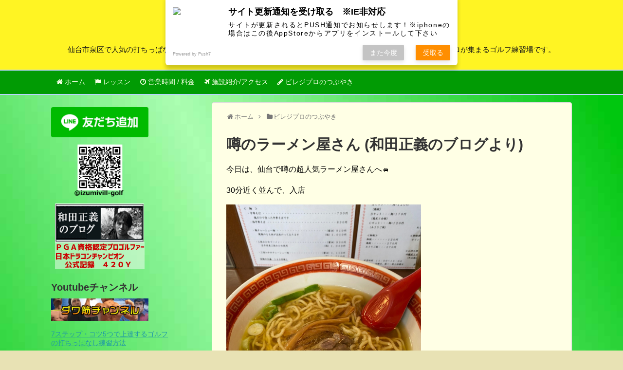

--- FILE ---
content_type: text/html; charset=UTF-8
request_url: https://izumivill-golf.msjs.co.jp/blog/wadapro/%E5%99%82%E3%81%AE%E3%83%A9%E3%83%BC%E3%83%A1%E3%83%B3%E5%B1%8B%E3%81%95%E3%82%93/
body_size: 12546
content:
<!DOCTYPE html>
<html lang="ja">
<head>
<!-- Global site tag (gtag.js) - Google Analytics -->
<script async src="https://www.googletagmanager.com/gtag/js?id=UA-132007752-1"></script>
<script>
  window.dataLayer = window.dataLayer || [];
  function gtag(){dataLayer.push(arguments);}
  gtag('js', new Date());

  gtag('config', 'UA-132007752-1');
</script>
<!-- /Global site tag (gtag.js) - Google Analytics -->
<meta name="google-site-verification" content="miGID6JvyyWxEMJiywLPyeuTlzem2tVNA7QkIBPUkXM" />
<meta charset="UTF-8">
  <meta name="viewport" content="width=device-width,initial-scale=1.0">
<link rel="alternate" type="application/rss+xml" title="仙台のゴルフ練習場なら泉ビレジゴルフガーデン RSS Feed" href="https://izumivill-golf.msjs.co.jp/feed/" />
<link rel="pingback" href="https://izumivill-golf.msjs.co.jp/box/xmlrpc.php" />
<!-- OGP -->
<meta property="og:type" content="article">
<meta property="og:description" content="今日は、仙台で噂の超人気ラーメン屋さんへ&amp;#x1f698;30分近く並んで、入店鳥ベースの中華そばでした特に麺が美味しかったです太るので、その後運動しましたおわりダワ筋ゴルフチャンネル　https://www.youtube.com/channel/UCsW4Rryu8071QtEbQ_BDnsQ泉ビレジゴルフガーデンhttps://izumivill-golf.msjs.co.jp/

...">
<meta property="og:title" content="噂のラーメン屋さん (和田正義のブログより)">
<meta property="og:url" content="https://izumivill-golf.msjs.co.jp/blog/wadapro/%e5%99%82%e3%81%ae%e3%83%a9%e3%83%bc%e3%83%a1%e3%83%b3%e5%b1%8b%e3%81%95%e3%82%93/">
<meta property="og:image" content="https://stat.ameba.jp/user_images/20211029/22/dawa-70/70/27/j/o1078144015023240957.jpg">
<meta property="og:site_name" content="仙台のゴルフ練習場なら泉ビレジゴルフガーデン">
<meta property="og:locale" content="ja_JP">
<!-- /OGP -->
<!-- User Heat Tag -->
<script type="text/javascript">
(function(add, cla){window['UserHeatTag']=cla;window[cla]=window[cla]||function(){(window[cla].q=window[cla].q||[]).push(arguments)},window[cla].l=1*new Date();var ul=document.createElement('script');var tag = document.getElementsByTagName('script')[0];ul.async=1;ul.src=add;tag.parentNode.insertBefore(ul,tag);})('//uh.nakanohito.jp/uhj2/uh.js', '_uhtracker');_uhtracker({id:'uhj9H2N136'});
</script>
<!-- End User Heat Tag -->
<!-- Global site tag (gtag.js) - Google Analytics -->
<script async src="https://www.googletagmanager.com/gtag/js?id=G-GD3HTRNJZN"></script>
<script>
  window.dataLayer = window.dataLayer || [];
  function gtag(){dataLayer.push(arguments);}
  gtag('js', new Date());

  gtag('config', 'G-GD3HTRNJZN');
</script><title>噂のラーメン屋さん (和田正義のブログより)  |  仙台のゴルフ練習場なら泉ビレジゴルフガーデン</title>
<meta name='robots' content='max-image-preview:large' />
	<style>img:is([sizes="auto" i], [sizes^="auto," i]) { contain-intrinsic-size: 3000px 1500px }</style>
	<link rel="alternate" type="application/rss+xml" title="仙台のゴルフ練習場なら泉ビレジゴルフガーデン &raquo; フィード" href="https://izumivill-golf.msjs.co.jp/feed/" />
<link rel="alternate" type="application/rss+xml" title="仙台のゴルフ練習場なら泉ビレジゴルフガーデン &raquo; コメントフィード" href="https://izumivill-golf.msjs.co.jp/comments/feed/" />
<meta name="description" content=" 今日は、仙台で噂の超人気ラーメン屋さんへ&#x1f698;30分近く並んで、入店鳥ベースの中華そばでした特に麺が美味しかったです太るので、その後運動しましたおわりダワ筋ゴルフチャンネル　https://www.youtube.com/channel/UCsW4Rryu8071QtEbQ_BDnsQ泉ビレジゴルフガーデンhttps://izumivill-golf.msjs.co.jp/..." /><script type="text/javascript">
/* <![CDATA[ */
window._wpemojiSettings = {"baseUrl":"https:\/\/s.w.org\/images\/core\/emoji\/16.0.1\/72x72\/","ext":".png","svgUrl":"https:\/\/s.w.org\/images\/core\/emoji\/16.0.1\/svg\/","svgExt":".svg","source":{"concatemoji":"https:\/\/izumivill-golf.msjs.co.jp\/box\/wp-includes\/js\/wp-emoji-release.min.js?ver=6.8.3"}};
/*! This file is auto-generated */
!function(s,n){var o,i,e;function c(e){try{var t={supportTests:e,timestamp:(new Date).valueOf()};sessionStorage.setItem(o,JSON.stringify(t))}catch(e){}}function p(e,t,n){e.clearRect(0,0,e.canvas.width,e.canvas.height),e.fillText(t,0,0);var t=new Uint32Array(e.getImageData(0,0,e.canvas.width,e.canvas.height).data),a=(e.clearRect(0,0,e.canvas.width,e.canvas.height),e.fillText(n,0,0),new Uint32Array(e.getImageData(0,0,e.canvas.width,e.canvas.height).data));return t.every(function(e,t){return e===a[t]})}function u(e,t){e.clearRect(0,0,e.canvas.width,e.canvas.height),e.fillText(t,0,0);for(var n=e.getImageData(16,16,1,1),a=0;a<n.data.length;a++)if(0!==n.data[a])return!1;return!0}function f(e,t,n,a){switch(t){case"flag":return n(e,"\ud83c\udff3\ufe0f\u200d\u26a7\ufe0f","\ud83c\udff3\ufe0f\u200b\u26a7\ufe0f")?!1:!n(e,"\ud83c\udde8\ud83c\uddf6","\ud83c\udde8\u200b\ud83c\uddf6")&&!n(e,"\ud83c\udff4\udb40\udc67\udb40\udc62\udb40\udc65\udb40\udc6e\udb40\udc67\udb40\udc7f","\ud83c\udff4\u200b\udb40\udc67\u200b\udb40\udc62\u200b\udb40\udc65\u200b\udb40\udc6e\u200b\udb40\udc67\u200b\udb40\udc7f");case"emoji":return!a(e,"\ud83e\udedf")}return!1}function g(e,t,n,a){var r="undefined"!=typeof WorkerGlobalScope&&self instanceof WorkerGlobalScope?new OffscreenCanvas(300,150):s.createElement("canvas"),o=r.getContext("2d",{willReadFrequently:!0}),i=(o.textBaseline="top",o.font="600 32px Arial",{});return e.forEach(function(e){i[e]=t(o,e,n,a)}),i}function t(e){var t=s.createElement("script");t.src=e,t.defer=!0,s.head.appendChild(t)}"undefined"!=typeof Promise&&(o="wpEmojiSettingsSupports",i=["flag","emoji"],n.supports={everything:!0,everythingExceptFlag:!0},e=new Promise(function(e){s.addEventListener("DOMContentLoaded",e,{once:!0})}),new Promise(function(t){var n=function(){try{var e=JSON.parse(sessionStorage.getItem(o));if("object"==typeof e&&"number"==typeof e.timestamp&&(new Date).valueOf()<e.timestamp+604800&&"object"==typeof e.supportTests)return e.supportTests}catch(e){}return null}();if(!n){if("undefined"!=typeof Worker&&"undefined"!=typeof OffscreenCanvas&&"undefined"!=typeof URL&&URL.createObjectURL&&"undefined"!=typeof Blob)try{var e="postMessage("+g.toString()+"("+[JSON.stringify(i),f.toString(),p.toString(),u.toString()].join(",")+"));",a=new Blob([e],{type:"text/javascript"}),r=new Worker(URL.createObjectURL(a),{name:"wpTestEmojiSupports"});return void(r.onmessage=function(e){c(n=e.data),r.terminate(),t(n)})}catch(e){}c(n=g(i,f,p,u))}t(n)}).then(function(e){for(var t in e)n.supports[t]=e[t],n.supports.everything=n.supports.everything&&n.supports[t],"flag"!==t&&(n.supports.everythingExceptFlag=n.supports.everythingExceptFlag&&n.supports[t]);n.supports.everythingExceptFlag=n.supports.everythingExceptFlag&&!n.supports.flag,n.DOMReady=!1,n.readyCallback=function(){n.DOMReady=!0}}).then(function(){return e}).then(function(){var e;n.supports.everything||(n.readyCallback(),(e=n.source||{}).concatemoji?t(e.concatemoji):e.wpemoji&&e.twemoji&&(t(e.twemoji),t(e.wpemoji)))}))}((window,document),window._wpemojiSettings);
/* ]]> */
</script>
<link rel='stylesheet' id='simplicity-style-css' href='https://izumivill-golf.msjs.co.jp/box/wp-content/themes/simplicity2/style.css?ver=6.8.3&#038;fver=20200605063643' type='text/css' media='all' />
<link rel='stylesheet' id='responsive-style-css' href='https://izumivill-golf.msjs.co.jp/box/wp-content/themes/simplicity2/css/responsive-pc.css?ver=6.8.3&#038;fver=20200605063645' type='text/css' media='all' />
<link rel='stylesheet' id='font-awesome-style-css' href='https://izumivill-golf.msjs.co.jp/box/wp-content/themes/simplicity2/webfonts/css/font-awesome.min.css?ver=6.8.3&#038;fver=20200605063711' type='text/css' media='all' />
<link rel='stylesheet' id='icomoon-style-css' href='https://izumivill-golf.msjs.co.jp/box/wp-content/themes/simplicity2/webfonts/icomoon/style.css?ver=6.8.3&#038;fver=20200605063712' type='text/css' media='all' />
<link rel='stylesheet' id='responsive-mode-style-css' href='https://izumivill-golf.msjs.co.jp/box/wp-content/themes/simplicity2/responsive.css?ver=6.8.3&#038;fver=20200605063642' type='text/css' media='all' />
<link rel='stylesheet' id='narrow-style-css' href='https://izumivill-golf.msjs.co.jp/box/wp-content/themes/simplicity2/css/narrow.css?ver=6.8.3&#038;fver=20200605063645' type='text/css' media='all' />
<link rel='stylesheet' id='media-style-css' href='https://izumivill-golf.msjs.co.jp/box/wp-content/themes/simplicity2/css/media.css?ver=6.8.3&#038;fver=20200605063645' type='text/css' media='all' />
<link rel='stylesheet' id='extension-style-css' href='https://izumivill-golf.msjs.co.jp/box/wp-content/themes/simplicity2/css/extension.css?ver=6.8.3&#038;fver=20200605063644' type='text/css' media='all' />
<style id='extension-style-inline-css' type='text/css'>
#header{background-color:#fff423}#header-in{background-color:#fff423}#site-description{color:#161616}#navi ul,#navi ul.sub-menu,#navi ul.children{background-color:#019b04;border-color:#019b04}#navi{background-color:#019b04}@media screen and (max-width:1110px){#navi{background-color:transparent}}#navi ul li a{color:#f5ffe5}#navi ul li a:hover{background-color:#25aa0d}#main{float:right}#sidebar{float:left}#sharebar{margin-left:700px} #footer{background-color:#513604}#h-top{min-height:80px} figure.entry-thumb,.new-entry-thumb,.popular-entry-thumb,.related-entry-thumb{display:none}.widget_new_popular .wpp-thumbnail,.widget_popular_ranking .wpp-thumbnail{display:none}.related-entry-thumbnail .related-entry-thumb{display:block}.entry-card-content,.related-entry-content{margin-left:0}.widget_new_popular ul li::before{display:none}.new-entry,#sidebar ul.wpp-list{padding-left:1em}.new-entry a,#sidebar ul.wpp-list a{color:;text-decoration:underline}#header .alignleft{margin-right:30px;max-width:none} #header .alignleft{text-align:center;max-width:none}#h-top #site-title a{margin-right:0}#site-description{margin-right:0}#header .alignright{display:none}@media screen and (max-width:639px){.article br{display:block}} #main .social-count{display:none} .arrow-box{display:none}#sns-group-top .balloon-btn-set{width:auto}
</style>
<link rel='stylesheet' id='child-style-css' href='https://izumivill-golf.msjs.co.jp/box/wp-content/themes/simplicity2-child/style.css?ver=6.8.3&#038;fver=20171122065352' type='text/css' media='all' />
<link rel='stylesheet' id='child-responsive-mode-style-css' href='https://izumivill-golf.msjs.co.jp/box/wp-content/themes/simplicity2-child/responsive.css?ver=6.8.3&#038;fver=20170202054304' type='text/css' media='all' />
<link rel='stylesheet' id='print-style-css' href='https://izumivill-golf.msjs.co.jp/box/wp-content/themes/simplicity2/css/print.css?ver=6.8.3&#038;fver=20200605063645' type='text/css' media='print' />
<link rel='stylesheet' id='vkExUnit_common_style-css' href='https://izumivill-golf.msjs.co.jp/box/wp-content/plugins/vk-all-in-one-expansion-unit/assets/css/vkExUnit_style.css?ver=9.113.0.1&#038;fver=20251225025202' type='text/css' media='all' />
<style id='vkExUnit_common_style-inline-css' type='text/css'>
:root {--ver_page_top_button_url:url(https://izumivill-golf.msjs.co.jp/box/wp-content/plugins/vk-all-in-one-expansion-unit/assets/images/to-top-btn-icon.svg);}@font-face {font-weight: normal;font-style: normal;font-family: "vk_sns";src: url("https://izumivill-golf.msjs.co.jp/box/wp-content/plugins/vk-all-in-one-expansion-unit/inc/sns/icons/fonts/vk_sns.eot?-bq20cj");src: url("https://izumivill-golf.msjs.co.jp/box/wp-content/plugins/vk-all-in-one-expansion-unit/inc/sns/icons/fonts/vk_sns.eot?#iefix-bq20cj") format("embedded-opentype"),url("https://izumivill-golf.msjs.co.jp/box/wp-content/plugins/vk-all-in-one-expansion-unit/inc/sns/icons/fonts/vk_sns.woff?-bq20cj") format("woff"),url("https://izumivill-golf.msjs.co.jp/box/wp-content/plugins/vk-all-in-one-expansion-unit/inc/sns/icons/fonts/vk_sns.ttf?-bq20cj") format("truetype"),url("https://izumivill-golf.msjs.co.jp/box/wp-content/plugins/vk-all-in-one-expansion-unit/inc/sns/icons/fonts/vk_sns.svg?-bq20cj#vk_sns") format("svg");}
.veu_promotion-alert__content--text {border: 1px solid rgba(0,0,0,0.125);padding: 0.5em 1em;border-radius: var(--vk-size-radius);margin-bottom: var(--vk-margin-block-bottom);font-size: 0.875rem;}/* Alert Content部分に段落タグを入れた場合に最後の段落の余白を0にする */.veu_promotion-alert__content--text p:last-of-type{margin-bottom:0;margin-top: 0;}
</style>
<style id='wp-emoji-styles-inline-css' type='text/css'>

	img.wp-smiley, img.emoji {
		display: inline !important;
		border: none !important;
		box-shadow: none !important;
		height: 1em !important;
		width: 1em !important;
		margin: 0 0.07em !important;
		vertical-align: -0.1em !important;
		background: none !important;
		padding: 0 !important;
	}
</style>
<link rel='stylesheet' id='wp-block-library-css' href='https://izumivill-golf.msjs.co.jp/box/wp-includes/css/dist/block-library/style.min.css?ver=6.8.3' type='text/css' media='all' />
<style id='classic-theme-styles-inline-css' type='text/css'>
/*! This file is auto-generated */
.wp-block-button__link{color:#fff;background-color:#32373c;border-radius:9999px;box-shadow:none;text-decoration:none;padding:calc(.667em + 2px) calc(1.333em + 2px);font-size:1.125em}.wp-block-file__button{background:#32373c;color:#fff;text-decoration:none}
</style>
<style id='global-styles-inline-css' type='text/css'>
:root{--wp--preset--aspect-ratio--square: 1;--wp--preset--aspect-ratio--4-3: 4/3;--wp--preset--aspect-ratio--3-4: 3/4;--wp--preset--aspect-ratio--3-2: 3/2;--wp--preset--aspect-ratio--2-3: 2/3;--wp--preset--aspect-ratio--16-9: 16/9;--wp--preset--aspect-ratio--9-16: 9/16;--wp--preset--color--black: #000000;--wp--preset--color--cyan-bluish-gray: #abb8c3;--wp--preset--color--white: #ffffff;--wp--preset--color--pale-pink: #f78da7;--wp--preset--color--vivid-red: #cf2e2e;--wp--preset--color--luminous-vivid-orange: #ff6900;--wp--preset--color--luminous-vivid-amber: #fcb900;--wp--preset--color--light-green-cyan: #7bdcb5;--wp--preset--color--vivid-green-cyan: #00d084;--wp--preset--color--pale-cyan-blue: #8ed1fc;--wp--preset--color--vivid-cyan-blue: #0693e3;--wp--preset--color--vivid-purple: #9b51e0;--wp--preset--gradient--vivid-cyan-blue-to-vivid-purple: linear-gradient(135deg,rgba(6,147,227,1) 0%,rgb(155,81,224) 100%);--wp--preset--gradient--light-green-cyan-to-vivid-green-cyan: linear-gradient(135deg,rgb(122,220,180) 0%,rgb(0,208,130) 100%);--wp--preset--gradient--luminous-vivid-amber-to-luminous-vivid-orange: linear-gradient(135deg,rgba(252,185,0,1) 0%,rgba(255,105,0,1) 100%);--wp--preset--gradient--luminous-vivid-orange-to-vivid-red: linear-gradient(135deg,rgba(255,105,0,1) 0%,rgb(207,46,46) 100%);--wp--preset--gradient--very-light-gray-to-cyan-bluish-gray: linear-gradient(135deg,rgb(238,238,238) 0%,rgb(169,184,195) 100%);--wp--preset--gradient--cool-to-warm-spectrum: linear-gradient(135deg,rgb(74,234,220) 0%,rgb(151,120,209) 20%,rgb(207,42,186) 40%,rgb(238,44,130) 60%,rgb(251,105,98) 80%,rgb(254,248,76) 100%);--wp--preset--gradient--blush-light-purple: linear-gradient(135deg,rgb(255,206,236) 0%,rgb(152,150,240) 100%);--wp--preset--gradient--blush-bordeaux: linear-gradient(135deg,rgb(254,205,165) 0%,rgb(254,45,45) 50%,rgb(107,0,62) 100%);--wp--preset--gradient--luminous-dusk: linear-gradient(135deg,rgb(255,203,112) 0%,rgb(199,81,192) 50%,rgb(65,88,208) 100%);--wp--preset--gradient--pale-ocean: linear-gradient(135deg,rgb(255,245,203) 0%,rgb(182,227,212) 50%,rgb(51,167,181) 100%);--wp--preset--gradient--electric-grass: linear-gradient(135deg,rgb(202,248,128) 0%,rgb(113,206,126) 100%);--wp--preset--gradient--midnight: linear-gradient(135deg,rgb(2,3,129) 0%,rgb(40,116,252) 100%);--wp--preset--font-size--small: 13px;--wp--preset--font-size--medium: 20px;--wp--preset--font-size--large: 36px;--wp--preset--font-size--x-large: 42px;--wp--preset--spacing--20: 0.44rem;--wp--preset--spacing--30: 0.67rem;--wp--preset--spacing--40: 1rem;--wp--preset--spacing--50: 1.5rem;--wp--preset--spacing--60: 2.25rem;--wp--preset--spacing--70: 3.38rem;--wp--preset--spacing--80: 5.06rem;--wp--preset--shadow--natural: 6px 6px 9px rgba(0, 0, 0, 0.2);--wp--preset--shadow--deep: 12px 12px 50px rgba(0, 0, 0, 0.4);--wp--preset--shadow--sharp: 6px 6px 0px rgba(0, 0, 0, 0.2);--wp--preset--shadow--outlined: 6px 6px 0px -3px rgba(255, 255, 255, 1), 6px 6px rgba(0, 0, 0, 1);--wp--preset--shadow--crisp: 6px 6px 0px rgba(0, 0, 0, 1);}:where(.is-layout-flex){gap: 0.5em;}:where(.is-layout-grid){gap: 0.5em;}body .is-layout-flex{display: flex;}.is-layout-flex{flex-wrap: wrap;align-items: center;}.is-layout-flex > :is(*, div){margin: 0;}body .is-layout-grid{display: grid;}.is-layout-grid > :is(*, div){margin: 0;}:where(.wp-block-columns.is-layout-flex){gap: 2em;}:where(.wp-block-columns.is-layout-grid){gap: 2em;}:where(.wp-block-post-template.is-layout-flex){gap: 1.25em;}:where(.wp-block-post-template.is-layout-grid){gap: 1.25em;}.has-black-color{color: var(--wp--preset--color--black) !important;}.has-cyan-bluish-gray-color{color: var(--wp--preset--color--cyan-bluish-gray) !important;}.has-white-color{color: var(--wp--preset--color--white) !important;}.has-pale-pink-color{color: var(--wp--preset--color--pale-pink) !important;}.has-vivid-red-color{color: var(--wp--preset--color--vivid-red) !important;}.has-luminous-vivid-orange-color{color: var(--wp--preset--color--luminous-vivid-orange) !important;}.has-luminous-vivid-amber-color{color: var(--wp--preset--color--luminous-vivid-amber) !important;}.has-light-green-cyan-color{color: var(--wp--preset--color--light-green-cyan) !important;}.has-vivid-green-cyan-color{color: var(--wp--preset--color--vivid-green-cyan) !important;}.has-pale-cyan-blue-color{color: var(--wp--preset--color--pale-cyan-blue) !important;}.has-vivid-cyan-blue-color{color: var(--wp--preset--color--vivid-cyan-blue) !important;}.has-vivid-purple-color{color: var(--wp--preset--color--vivid-purple) !important;}.has-black-background-color{background-color: var(--wp--preset--color--black) !important;}.has-cyan-bluish-gray-background-color{background-color: var(--wp--preset--color--cyan-bluish-gray) !important;}.has-white-background-color{background-color: var(--wp--preset--color--white) !important;}.has-pale-pink-background-color{background-color: var(--wp--preset--color--pale-pink) !important;}.has-vivid-red-background-color{background-color: var(--wp--preset--color--vivid-red) !important;}.has-luminous-vivid-orange-background-color{background-color: var(--wp--preset--color--luminous-vivid-orange) !important;}.has-luminous-vivid-amber-background-color{background-color: var(--wp--preset--color--luminous-vivid-amber) !important;}.has-light-green-cyan-background-color{background-color: var(--wp--preset--color--light-green-cyan) !important;}.has-vivid-green-cyan-background-color{background-color: var(--wp--preset--color--vivid-green-cyan) !important;}.has-pale-cyan-blue-background-color{background-color: var(--wp--preset--color--pale-cyan-blue) !important;}.has-vivid-cyan-blue-background-color{background-color: var(--wp--preset--color--vivid-cyan-blue) !important;}.has-vivid-purple-background-color{background-color: var(--wp--preset--color--vivid-purple) !important;}.has-black-border-color{border-color: var(--wp--preset--color--black) !important;}.has-cyan-bluish-gray-border-color{border-color: var(--wp--preset--color--cyan-bluish-gray) !important;}.has-white-border-color{border-color: var(--wp--preset--color--white) !important;}.has-pale-pink-border-color{border-color: var(--wp--preset--color--pale-pink) !important;}.has-vivid-red-border-color{border-color: var(--wp--preset--color--vivid-red) !important;}.has-luminous-vivid-orange-border-color{border-color: var(--wp--preset--color--luminous-vivid-orange) !important;}.has-luminous-vivid-amber-border-color{border-color: var(--wp--preset--color--luminous-vivid-amber) !important;}.has-light-green-cyan-border-color{border-color: var(--wp--preset--color--light-green-cyan) !important;}.has-vivid-green-cyan-border-color{border-color: var(--wp--preset--color--vivid-green-cyan) !important;}.has-pale-cyan-blue-border-color{border-color: var(--wp--preset--color--pale-cyan-blue) !important;}.has-vivid-cyan-blue-border-color{border-color: var(--wp--preset--color--vivid-cyan-blue) !important;}.has-vivid-purple-border-color{border-color: var(--wp--preset--color--vivid-purple) !important;}.has-vivid-cyan-blue-to-vivid-purple-gradient-background{background: var(--wp--preset--gradient--vivid-cyan-blue-to-vivid-purple) !important;}.has-light-green-cyan-to-vivid-green-cyan-gradient-background{background: var(--wp--preset--gradient--light-green-cyan-to-vivid-green-cyan) !important;}.has-luminous-vivid-amber-to-luminous-vivid-orange-gradient-background{background: var(--wp--preset--gradient--luminous-vivid-amber-to-luminous-vivid-orange) !important;}.has-luminous-vivid-orange-to-vivid-red-gradient-background{background: var(--wp--preset--gradient--luminous-vivid-orange-to-vivid-red) !important;}.has-very-light-gray-to-cyan-bluish-gray-gradient-background{background: var(--wp--preset--gradient--very-light-gray-to-cyan-bluish-gray) !important;}.has-cool-to-warm-spectrum-gradient-background{background: var(--wp--preset--gradient--cool-to-warm-spectrum) !important;}.has-blush-light-purple-gradient-background{background: var(--wp--preset--gradient--blush-light-purple) !important;}.has-blush-bordeaux-gradient-background{background: var(--wp--preset--gradient--blush-bordeaux) !important;}.has-luminous-dusk-gradient-background{background: var(--wp--preset--gradient--luminous-dusk) !important;}.has-pale-ocean-gradient-background{background: var(--wp--preset--gradient--pale-ocean) !important;}.has-electric-grass-gradient-background{background: var(--wp--preset--gradient--electric-grass) !important;}.has-midnight-gradient-background{background: var(--wp--preset--gradient--midnight) !important;}.has-small-font-size{font-size: var(--wp--preset--font-size--small) !important;}.has-medium-font-size{font-size: var(--wp--preset--font-size--medium) !important;}.has-large-font-size{font-size: var(--wp--preset--font-size--large) !important;}.has-x-large-font-size{font-size: var(--wp--preset--font-size--x-large) !important;}
:where(.wp-block-post-template.is-layout-flex){gap: 1.25em;}:where(.wp-block-post-template.is-layout-grid){gap: 1.25em;}
:where(.wp-block-columns.is-layout-flex){gap: 2em;}:where(.wp-block-columns.is-layout-grid){gap: 2em;}
:root :where(.wp-block-pullquote){font-size: 1.5em;line-height: 1.6;}
</style>
<link rel='stylesheet' id='post-list-style-css' href='https://izumivill-golf.msjs.co.jp/box/wp-content/plugins/post-list-generator/post-list-generator.css?ver=1.3.0&#038;fver=20170113024621' type='text/css' media='all' />
<link rel='stylesheet' id='whats-new-style-css' href='https://izumivill-golf.msjs.co.jp/box/wp-content/plugins/whats-new-genarator/whats-new.css?ver=1.11.2&#038;fver=20170112064500' type='text/css' media='all' />
<script type="text/javascript" src="https://izumivill-golf.msjs.co.jp/box/wp-includes/js/jquery/jquery.min.js?ver=3.7.1" id="jquery-core-js"></script>
<script type="text/javascript" src="https://izumivill-golf.msjs.co.jp/box/wp-includes/js/jquery/jquery-migrate.min.js?ver=3.4.1" id="jquery-migrate-js"></script>
<script type="text/javascript" id="post-list-js-js-extra">
/* <![CDATA[ */
var PLG_Setting = {"ajaxurl":"https:\/\/izumivill-golf.msjs.co.jp\/box\/wp-admin\/admin-ajax.php","action":"get_post_ajax","plg_dateformat":"","next_page":"1"};
/* ]]> */
</script>
<script type="text/javascript" src="https://izumivill-golf.msjs.co.jp/box/wp-content/plugins/post-list-generator/next-page.js?ver=1.3.0&amp;fver=20170113024621" id="post-list-js-js"></script>
<link rel="canonical" href="https://izumivill-golf.msjs.co.jp/blog/wadapro/%e5%99%82%e3%81%ae%e3%83%a9%e3%83%bc%e3%83%a1%e3%83%b3%e5%b1%8b%e3%81%95%e3%82%93/" />
<link rel='shortlink' href='https://izumivill-golf.msjs.co.jp/?p=6121' />
<link rel="alternate" title="oEmbed (JSON)" type="application/json+oembed" href="https://izumivill-golf.msjs.co.jp/wp-json/oembed/1.0/embed?url=https%3A%2F%2Fizumivill-golf.msjs.co.jp%2Fblog%2Fwadapro%2F%25e5%2599%2582%25e3%2581%25ae%25e3%2583%25a9%25e3%2583%25bc%25e3%2583%25a1%25e3%2583%25b3%25e5%25b1%258b%25e3%2581%2595%25e3%2582%2593%2F" />
<link rel="alternate" title="oEmbed (XML)" type="text/xml+oembed" href="https://izumivill-golf.msjs.co.jp/wp-json/oembed/1.0/embed?url=https%3A%2F%2Fizumivill-golf.msjs.co.jp%2Fblog%2Fwadapro%2F%25e5%2599%2582%25e3%2581%25ae%25e3%2583%25a9%25e3%2583%25bc%25e3%2583%25a1%25e3%2583%25b3%25e5%25b1%258b%25e3%2581%2595%25e3%2582%2593%2F&#038;format=xml" />
    <script src="https://sdk.push7.jp/v2/p7sdk.js"></script>
    <script>p7.init("ed09e89ea7374ceaa45eebe8dc285f7f");</script>
    <style type="text/css" id="custom-background-css">
body.custom-background { background-color: #e8e2b4; background-image: url("https://izumivill-golf.msjs.co.jp/box/wp-content/uploads/2017/03/gbg.jpg"); background-position: center center; background-size: cover; background-repeat: repeat; background-attachment: scroll; }
</style>
	<link rel="icon" href="https://izumivill-golf.msjs.co.jp/box/wp-content/uploads/2017/01/cropped-8922717-golf-ball-on-the-green-grass-of-the-golf-course-32x32.jpg" sizes="32x32" />
<link rel="icon" href="https://izumivill-golf.msjs.co.jp/box/wp-content/uploads/2017/01/cropped-8922717-golf-ball-on-the-green-grass-of-the-golf-course-192x192.jpg" sizes="192x192" />
<link rel="apple-touch-icon" href="https://izumivill-golf.msjs.co.jp/box/wp-content/uploads/2017/01/cropped-8922717-golf-ball-on-the-green-grass-of-the-golf-course-180x180.jpg" />
<meta name="msapplication-TileImage" content="https://izumivill-golf.msjs.co.jp/box/wp-content/uploads/2017/01/cropped-8922717-golf-ball-on-the-green-grass-of-the-golf-course-270x270.jpg" />
		<style type="text/css" id="wp-custom-css">
			/*

*/
.m_title {
  color: #385326 ;
  background: #e8dea2;
  font-size: 14pt ;
  font-weight: bolder;
  line-height: 1;
  margin:15px 0px 15px 0px
;
  padding: 10px 5px 10px 5px;
    box-shadow:1px 3px 7px 0px #666666 ;
    border-top:2px solid #946e15;
    border-radius: 0px ;
}

#main {
	background: #FFFFE5 ;
}

#sidebar .widget {
    margin: 10px auto;
	
}

#navi{
text-align: center;
display:block;
padding:10px 8px;

background-color:#019b04;/*------メニューの背景色-----------*/

text-decoration:none;/*------リンクのアンダーラインなし-----------------*/

}

/*---------------------------------
グローバルナビの上下に線の装飾
--------------------------------*/
#navi {
 border-top:2px solid #bad3ff;
 border-bottom:2px solid #bad3ff;
}

#navi-in　{

}
.column_h3 {
	background: #e8dea2;
    padding: 8px !important;
    font-size: 20px !important;
    color: #385326;
}
.column {
	overflow-y:scroll;
	width:100%;
	height:145px;
	background:#fff;
	padding:5px;
}

.youtube-with-text {
  display: flex;
  flex-direction: column; /* 縦並び */
  align-items: center;    /* 横方向センター */
  justify-content: center;
  text-decoration: none;
  text-align: center;
}

.youtube-with-text img {
  width: 200px;            /* ロゴサイズ調整 */
  height: auto;
  margin-bottom: -20px;     /* ロゴとテキストの間 */
}

.youtube-with-text span {
  font-weight: bold;
  font-size: 18px;
  color: #e60023;         /* YouTube赤 */
}
		</style>
		<!-- [ VK All in One Expansion Unit Article Structure Data ] --><script type="application/ld+json">{"@context":"https://schema.org/","@type":"Article","headline":"噂のラーメン屋さん (和田正義のブログより)","image":"","datePublished":"2021-10-29T22:18:05+09:00","dateModified":"2021-10-29T22:18:05+09:00","author":{"@type":"","name":"和田正義のブログ","url":"https://izumivill-golf.msjs.co.jp/","sameAs":""}}</script><!-- [ / VK All in One Expansion Unit Article Structure Data ] --><!--構造化データ-->
<script type="application/ld+json">
{
 "@context":"http://schema.org",
 "@type":"GolfCourse",
 "name":"泉ビレジゴルフガーデン",
 "address":{
  "@type":"PostalAddress",
  "streetAddress":"館7丁目1-1",
  "addressLocality":"仙台市泉区",
  "addressRegion":"宮城県",
  "postalCode":"981-3214",
  "addressCountry":"JP"
 },
 "geo":{
  "@type":"GeoCoordinates",
  "latitude":"35.466686",
  "longitude":"133.045076"
 },
 "telephone":"+81-22-379-5052",
 "openingHoursSpecification":[
  {
   "@type":"OpeningHoursSpecification",
   "dayOfWeek":[
    "Monday",
    "Tuesday",
    "Wednesday",
    "Thursday",
    "Friday",
    "Saturday",
    "Sunday"
   ],
   "opens":"9:00",
   "closes":"21:00"
  }
 ],
 "priceRange":"100~1,600",
 "priceCurrency": "JPY",
 "image":"https://stat.ameba.jp/user_images/20190713/17/dawa-70/41/07/j/o0809108014500753667.jpg",
 "url":"https://izumivill-golf.msjs.co.jp/"
}
</script>
<!--構造化データここまで-->
</head>
  <body class="wp-singular post-template-default single single-post postid-6121 single-format-standard custom-background wp-theme-simplicity2 wp-child-theme-simplicity2-child categoryid-14 categoryid-10 post-name-%e5%99%82%e3%81%ae%e3%83%a9%e3%83%bc%e3%83%a1%e3%83%b3%e5%b1%8b%e3%81%95%e3%82%93 category-blog category-wadapro post-type-post" itemscope itemtype="https://schema.org/WebPage">
    <div id="container">

      <!-- header -->
      <header itemscope itemtype="https://schema.org/WPHeader">
        <div id="header" class="clearfix">
          <div id="header-in">

                        <div id="h-top">
              <!-- モバイルメニュー表示用のボタン -->
<div id="mobile-menu">
  <a id="mobile-menu-toggle" href="#"><span class="fa fa-bars fa-2x"></span></a>
</div>

              <div class="alignleft top-title-catchphrase">
                <!-- サイトのタイトル -->
<p id="site-title" itemscope itemtype="https://schema.org/Organization">
  <a href="https://izumivill-golf.msjs.co.jp/"><img src="https://izumivill-golf.msjs.co.jp/box/wp-content/uploads/2017/01/logo1701061512.gif" alt="仙台のゴルフ練習場なら泉ビレジゴルフガーデン" class="site-title-img" /></a></p>
<!-- サイトの概要 -->
<p id="site-description">
  仙台市泉区で人気の打ちっぱなし/ゴルフ練習場/ゴルフスクール/レッスン体験なら、泉ビレジゴルフガーデンまで！プロが集まるゴルフ練習場です。打ち放題プランもあり！！</p>
              </div>

              <div class="alignright top-sns-follows">
                              </div>

            </div><!-- /#h-top -->
          </div><!-- /#header-in -->
        </div><!-- /#header -->
      </header>

      <!-- Navigation -->
<nav itemscope itemtype="https://schema.org/SiteNavigationElement">
  <div id="navi">
      	<div id="navi-in">
      <div class="menu-menu-container"><ul id="menu-menu" class="menu"><li id="menu-item-45" class="menu-item menu-item-type-custom menu-item-object-custom menu-item-home menu-item-45"><a href="https://izumivill-golf.msjs.co.jp/"><i class="fa fa-home"></i><span class="fontawesome-text"> ホーム</span></a></li>
<li id="menu-item-46" class="menu-item menu-item-type-post_type menu-item-object-page menu-item-46"><a href="https://izumivill-golf.msjs.co.jp/lesson/"><i class="fa fa-flag"></i><span class="fontawesome-text"> レッスン</span></a></li>
<li id="menu-item-54" class="menu-item menu-item-type-post_type menu-item-object-page menu-item-54"><a href="https://izumivill-golf.msjs.co.jp/eigyou/"><i class="fa fa-clock-o"></i><span class="fontawesome-text"> 営業時間 / 料金</span></a></li>
<li id="menu-item-55" class="menu-item menu-item-type-post_type menu-item-object-page menu-item-55"><a href="https://izumivill-golf.msjs.co.jp/access/"><i class="fa fa-plane"></i><span class="fontawesome-text"> 施設紹介/アクセス</span></a></li>
<li id="menu-item-2467" class="menu-item menu-item-type-taxonomy menu-item-object-category current-post-ancestor current-menu-parent current-post-parent menu-item-has-children menu-item-2467"><a href="https://izumivill-golf.msjs.co.jp/category/blog/"><i class="fa fa-pencil"></i><span class="fontawesome-text"> ビレジプロのつぶやき</span></a>
<ul class="sub-menu">
	<li id="menu-item-2468" class="menu-item menu-item-type-taxonomy menu-item-object-category current-post-ancestor current-menu-parent current-post-parent menu-item-2468"><a href="https://izumivill-golf.msjs.co.jp/category/blog/wadapro/">和田正義のブログ</a></li>
</ul>
</li>
</ul></div>    </div><!-- /#navi-in -->
  </div><!-- /#navi -->
</nav>
<!-- /Navigation -->
      <!-- 本体部分 -->
      <div id="body">
        <div id="body-in" class="cf">

          
          <!-- main -->
          <main itemscope itemprop="mainContentOfPage">
            <div id="main" itemscope itemtype="https://schema.org/Blog">
  
  <div id="breadcrumb" class="breadcrumb breadcrumb-categor" itemscope itemtype="https://schema.org/BreadcrumbList"><div class="breadcrumb-home" itemscope itemtype="https://schema.org/ListItem" itemprop="itemListElement"><span class="fa fa-home fa-fw" aria-hidden="true"></span><a href="https://izumivill-golf.msjs.co.jp" itemprop="item"><span itemprop="name">ホーム</span></a><meta itemprop="position" content="1" /><span class="sp"><span class="fa fa-angle-right" aria-hidden="true"></span></span></div><div class="breadcrumb-item" itemscope itemtype="https://schema.org/ListItem" itemprop="itemListElement"><span class="fa fa-folder fa-fw" aria-hidden="true"></span><a href="https://izumivill-golf.msjs.co.jp/category/blog/" itemprop="item"><span itemprop="name">ビレジプロのつぶやき</span></a><meta itemprop="position" content="2" /></div></div><!-- /#breadcrumb -->  <div id="post-6121" class="post-6121 post type-post status-publish format-standard hentry category-blog category-wadapro">
  <article class="article">
  
  
  <header>
    <h1 class="entry-title">
            噂のラーメン屋さん (和田正義のブログより)          </h1>
    <p class="post-meta">
          
      
      
      
      
      
      
    </p>

    
    
    
      </header>

    <div id="the-content" class="entry-content">
	
  <p>今日は、仙台で噂の超人気ラーメン屋さんへ&#x1f698;</p>
<p></p>
<p>30分近く並んで、入店</p>
<div><a href="https://stat.ameba.jp/user_images/20211029/22/dawa-70/70/27/j/o1078144015023240957.jpg"><img fetchpriority="high" decoding="async" src="https://stat.ameba.jp/user_images/20211029/22/dawa-70/70/27/j/o1078144015023240957.jpg" width="400" height="534" alt=""></a></div>
<p></p>
<p>鳥ベースの中華そばでした<img decoding="async" src="https://stat100.ameba.jp/blog/ucs/img/char/char3/004.png" alt="ウインク" width="24" height="24"></p>
<p></p>
<p>特に麺が美味しかったです<img decoding="async" src="https://stat100.ameba.jp/blog/ucs/img/char/char3/005.png" alt="おねがい" width="24" height="24"></p>
<p></p>
<p>太るので、その後運動しました<img decoding="async" src="https://stat100.ameba.jp/blog/ucs/img/char/char2/106.gif" alt="パー"></p>
<p></p>
<p>おわり</p>
<p></p>
<p class="p1" style="font-stretch: normal; font-size: 17px; line-height: normal; -webkit-text-size-adjust: auto;"><span class="s1">ダワ筋ゴルフチャンネル　</span></p>
<p class="p3" style="font-stretch: normal; font-size: 17px; line-height: normal; -webkit-text-size-adjust: auto;"><span class="s2"><a href="https://www.youtube.com/channel/UCsW4Rryu8071QtEbQ_BDnsQ">https://www.youtube.com/channel/UCsW4Rryu8071QtEbQ_BDnsQ</a></span></p>
<p class="p2" style="font-stretch: normal; font-size: 17px; line-height: normal; min-height: 20.3px; -webkit-text-size-adjust: auto;"><span class="s2"></span></p>
<p class="p2" style="font-stretch: normal; font-size: 17px; line-height: normal; min-height: 20.3px; -webkit-text-size-adjust: auto;"><span class="s2"></span></p>
<p class="p1" style="font-stretch: normal; font-size: 17px; line-height: normal; -webkit-text-size-adjust: auto;"><span class="s1">泉ビレジゴルフガーデン</span></p>
<p class="p3" style="font-stretch: normal; font-size: 17px; line-height: normal; -webkit-text-size-adjust: auto;"><span class="s2">https://izumivill-golf.msjs.co.jp/</span></p>

<p class="syndicated-attribution"><a href="https://ameblo.jp/dawa-70/entry-12706955631.html">元記事(ameblo：和田正義のブログ)へ</a></p>	
	  </div>

  <footer>
    <!-- ページリンク -->
    
    

    
    <div id="sns-group" class="sns-group sns-group-bottom">
    <div class="sns-group sns-group-viral">
  <div class="sns-buttons sns-buttons-icon sns-group-viral">
    <ul class="snsb clearfix snsbs">
      	<li class="twitter-btn-icon"><a href="https://twitter.com/intent/tweet?text=%E5%99%82%E3%81%AE%E3%83%A9%E3%83%BC%E3%83%A1%E3%83%B3%E5%B1%8B%E3%81%95%E3%82%93+%28%E5%92%8C%E7%94%B0%E6%AD%A3%E7%BE%A9%E3%81%AE%E3%83%96%E3%83%AD%E3%82%B0%E3%82%88%E3%82%8A%29&amp;url=https%3A%2F%2Fizumivill-golf.msjs.co.jp%2Fblog%2Fwadapro%2F%25e5%2599%2582%25e3%2581%25ae%25e3%2583%25a9%25e3%2583%25bc%25e3%2583%25a1%25e3%2583%25b3%25e5%25b1%258b%25e3%2581%2595%25e3%2582%2593%2F" class="btn-icon-link twitter-btn-icon-link" target="blank" rel="nofollow"><span class="social-icon icon-twitter"></span><span class="social-count twitter-count"></span></a></li>
          	<li class="facebook-btn-icon"><a href="//www.facebook.com/sharer/sharer.php?u=https://izumivill-golf.msjs.co.jp/blog/wadapro/%e5%99%82%e3%81%ae%e3%83%a9%e3%83%bc%e3%83%a1%e3%83%b3%e5%b1%8b%e3%81%95%e3%82%93/&amp;t=%E5%99%82%E3%81%AE%E3%83%A9%E3%83%BC%E3%83%A1%E3%83%B3%E5%B1%8B%E3%81%95%E3%82%93+%28%E5%92%8C%E7%94%B0%E6%AD%A3%E7%BE%A9%E3%81%AE%E3%83%96%E3%83%AD%E3%82%B0%E3%82%88%E3%82%8A%29" class="btn-icon-link facebook-btn-icon-link" target="blank" rel="nofollow"><span class="social-icon icon-facebook"></span><span class="social-count facebook-count"><span class="fa fa-spinner fa-pulse"></span></span></a></li>
                        	<li class="line-btn-icon"><a href="//timeline.line.me/social-plugin/share?url=https%3A%2F%2Fizumivill-golf.msjs.co.jp%2Fblog%2Fwadapro%2F%25e5%2599%2582%25e3%2581%25ae%25e3%2583%25a9%25e3%2583%25bc%25e3%2583%25a1%25e3%2583%25b3%25e5%25b1%258b%25e3%2581%2595%25e3%2582%2593%2F" class="btn-icon-link line-btn-icon-link" target="blank" rel="nofollow"><span class="social-icon icon-line"></span></a></li>
                      </ul>
</div>
</div>
        </div>

    
    <p class="footer-post-meta">

      
      
      
          </p>
  </footer>
  </article><!-- .article -->
  </div><!-- .post -->

      <div id="under-entry-body">

      


      
      
      
            </div>
    
            </div><!-- /#main -->
          </main>
        <!-- sidebar -->
<div id="sidebar" class="sidebar nwa" role="complementary">
    
  <div id="sidebar-widget">
  <!-- ウイジェット -->
  <aside id="media_image-5" class="widget widget_media_image"><a href="https://line.me/R/ti/p/%40xlo5153g"><img width="200" height="62" src="https://izumivill-golf.msjs.co.jp/box/wp-content/uploads/2017/02/ja-e1486519767816.png" class="image wp-image-406  attachment-full size-full" alt="友だち追加" style="max-width: 100%; height: auto;" decoding="async" loading="lazy" /></a></aside><aside id="media_image-3" class="widget widget_media_image"><img width="200" height="108" src="https://izumivill-golf.msjs.co.jp/box/wp-content/uploads/2017/02/QR-e1486519915648.png" class="image wp-image-400  attachment-full size-full" alt="" style="max-width: 100%; height: auto;" decoding="async" loading="lazy" /></aside><aside id="media_image-6" class="widget widget_media_image"><a href="//ameblo.jp/dawa-70/" target="_blank"><img width="200" height="135" src="https://izumivill-golf.msjs.co.jp/box/wp-content/uploads/baner_r421.png" class="image wp-image-7465  attachment-full size-full" alt="和田正義のブログ(ドラコンチャンピオン)" style="max-width: 100%; height: auto;" decoding="async" loading="lazy" /></a></aside><aside id="media_image-7" class="widget widget_media_image"><h3 class="widget_title sidebar_widget_title">Youtubeチャンネル</h3><a href="https://www.youtube.com/channel/UCsW4Rryu8071QtEbQ_BDnsQ?view_as=subscriber"><img width="200" height="46" src="https://izumivill-golf.msjs.co.jp/box/wp-content/uploads/dawakin-e1582785265992.png" class="image wp-image-4763  attachment-835x206 size-835x206" alt="ダワ筋チャンネル" style="max-width: 100%; height: auto;" title="和田正義のダワ筋チャンネル" decoding="async" loading="lazy" /></a></aside><aside id="custom_html-4" class="widget_text widget widget_custom_html"><div class="textwidget custom-html-widget"><div style="width:80%;margin-top:15px;font-size:14px;">
<a href="https://izumivill-golf.msjs.co.jp/column/">7ステップ・コツ5つで上達するゴルフの打ちっぱなし練習方法</a>
</div></div></aside>  </div>

  
</div><!-- /#sidebar -->

        </div><!-- /#body-in -->
      </div><!-- /#body -->

      <!-- footer -->
      <footer itemscope itemtype="https://schema.org/WPFooter">
        <div id="footer" class="main-footer">
          <div id="footer-in">

            
          <div class="clear"></div>
            <div id="copyright" class="wrapper">
                            <div id="footer-navi">
                <div id="footer-navi-in">
                  <div class="menu-menu-container"><ul id="menu-menu-1" class="menu"><li class="menu-item menu-item-type-custom menu-item-object-custom menu-item-home menu-item-45"><a href="https://izumivill-golf.msjs.co.jp/"><i class="fa fa-home"></i><span class="fontawesome-text"> ホーム</span></a></li>
<li class="menu-item menu-item-type-post_type menu-item-object-page menu-item-46"><a href="https://izumivill-golf.msjs.co.jp/lesson/"><i class="fa fa-flag"></i><span class="fontawesome-text"> レッスン</span></a></li>
<li class="menu-item menu-item-type-post_type menu-item-object-page menu-item-54"><a href="https://izumivill-golf.msjs.co.jp/eigyou/"><i class="fa fa-clock-o"></i><span class="fontawesome-text"> 営業時間 / 料金</span></a></li>
<li class="menu-item menu-item-type-post_type menu-item-object-page menu-item-55"><a href="https://izumivill-golf.msjs.co.jp/access/"><i class="fa fa-plane"></i><span class="fontawesome-text"> 施設紹介/アクセス</span></a></li>
<li class="menu-item menu-item-type-taxonomy menu-item-object-category current-post-ancestor current-menu-parent current-post-parent menu-item-has-children menu-item-2467"><a href="https://izumivill-golf.msjs.co.jp/category/blog/"><i class="fa fa-pencil"></i><span class="fontawesome-text"> ビレジプロのつぶやき</span></a>
<ul class="sub-menu">
	<li class="menu-item menu-item-type-taxonomy menu-item-object-category current-post-ancestor current-menu-parent current-post-parent menu-item-2468"><a href="https://izumivill-golf.msjs.co.jp/category/blog/wadapro/">和田正義のブログ</a></li>
</ul>
</li>
</ul></div>                  </div>
              </div>
                            <div class="credit">
                &copy; 2017  <a href="https://izumivill-golf.msjs.co.jp">仙台のゴルフ練習場なら泉ビレジゴルフガーデン</a>.              </div>

                          </div>
        </div><!-- /#footer-in -->
        </div><!-- /#footer -->
      </footer>
      <div id="page-top">
      <a id="move-page-top"><span class="fa fa-angle-double-up fa-2x"></span></a>
  
</div>
          </div><!-- /#container -->
    <script type="speculationrules">
{"prefetch":[{"source":"document","where":{"and":[{"href_matches":"\/*"},{"not":{"href_matches":["\/box\/wp-*.php","\/box\/wp-admin\/*","\/box\/wp-content\/uploads\/*","\/box\/wp-content\/*","\/box\/wp-content\/plugins\/*","\/box\/wp-content\/themes\/simplicity2-child\/*","\/box\/wp-content\/themes\/simplicity2\/*","\/*\\?(.+)"]}},{"not":{"selector_matches":"a[rel~=\"nofollow\"]"}},{"not":{"selector_matches":".no-prefetch, .no-prefetch a"}}]},"eagerness":"conservative"}]}
</script>
  <script>
    (function(){
        var f = document.querySelectorAll(".video-click");
        for (var i = 0; i < f.length; ++i) {
        f[i].onclick = function () {
          var iframe = this.getAttribute("data-iframe");
          this.parentElement.innerHTML = '<div class="video">' + iframe + '</div>';
        }
        }
    })();
  </script>
  <a href="#top" id="page_top" class="page_top_btn">PAGE TOP</a><script src="https://izumivill-golf.msjs.co.jp/box/wp-includes/js/comment-reply.min.js?ver=6.8.3" async></script>
<script type="text/javascript" id="simplicity-js-js-extra">
/* <![CDATA[ */
var social_count_config = {"permalink":"https:\/\/izumivill-golf.msjs.co.jp\/blog\/wadapro\/%e5%99%82%e3%81%ae%e3%83%a9%e3%83%bc%e3%83%a1%e3%83%b3%e5%b1%8b%e3%81%95%e3%82%93\/","rss2_url":"https:\/\/izumivill-golf.msjs.co.jp\/feed\/","theme_url":"https:\/\/izumivill-golf.msjs.co.jp\/box\/wp-content\/themes\/simplicity2","all_sns_share_btns_visible":"1","all_share_count_visible":"","twitter_btn_visible":"1","twitter_count_visible":"","facebook_btn_visible":"1","google_plus_btn_visible":"","hatena_btn_visible":"","pocket_btn_visible":"","feedly_btn_visible":"","push7_btn_visible":"","push7_app_no":null,"facebook_count_visible":null,"facebook_count":"0"};
/* ]]> */
</script>
<script src="https://izumivill-golf.msjs.co.jp/box/wp-content/themes/simplicity2/javascript.js?ver=6.8.3&fver=20200605063641" defer></script>
<script src="https://izumivill-golf.msjs.co.jp/box/wp-content/themes/simplicity2-child/javascript.js?ver=6.8.3&fver=20180824053327" defer></script>
<script type="text/javascript" id="vkExUnit_master-js-js-extra">
/* <![CDATA[ */
var vkExOpt = {"ajax_url":"https:\/\/izumivill-golf.msjs.co.jp\/box\/wp-admin\/admin-ajax.php","homeUrl":"https:\/\/izumivill-golf.msjs.co.jp\/"};
/* ]]> */
</script>
<script type="text/javascript" src="https://izumivill-golf.msjs.co.jp/box/wp-content/plugins/vk-all-in-one-expansion-unit/assets/js/all.min.js?ver=9.113.0.1&amp;fver=20251225025202" id="vkExUnit_master-js-js"></script>
<script type="text/javascript" src="https://izumivill-golf.msjs.co.jp/box/wp-content/plugins/vk-all-in-one-expansion-unit/inc/smooth-scroll/js/smooth-scroll.min.js?ver=9.113.0.1&amp;fver=20251225025202" id="smooth-scroll-js-js"></script>
                
<!-- Ptengine -->
<script type="text/javascript">
    window._pt_lt = new Date().getTime();
    window._pt_sp_2 = [];
    _pt_sp_2.push('setAccount,7e77a459');
    var _protocol = (("https:" == document.location.protocol) ? " https://" : " http://");
    (function() {
        var atag = document.createElement('script'); atag.type = 'text/javascript'; atag.async = true;
        atag.src = _protocol + 'js.ptengine.jp/pta.js';
        var s = document.getElementsByTagName('script')[0];
        s.parentNode.insertBefore(atag, s);
    })();
</script>
<!-- /Ptengine -->

    
  </body>
</html>


--- FILE ---
content_type: text/css
request_url: https://izumivill-golf.msjs.co.jp/box/wp-content/themes/simplicity2-child/responsive.css?ver=6.8.3&fver=20170202054304
body_size: -30
content:
@charset "UTF-8";

/*ここにレスポンシブのスタイルを書く*/


--- FILE ---
content_type: application/javascript
request_url: https://izumivill-golf.msjs.co.jp/box/wp-content/themes/simplicity2-child/javascript.js?ver=6.8.3&fver=20180824053327
body_size: 818
content:
//ここに追加したいJavaScript、jQueryを記入してください。
//このJavaScriptファイルは、親テーマのJavaScriptファイルのあとに呼び出されます。
//JavaScriptやjQueryで親テーマのjavascript.jsに加えて関数を記入したい時に使用します。

<script src="https://ajax.googleapis.com/ajax/libs/jquery/1.11.3/jquery.min.js"></script>
<script>
var ua = navigator.userAgent;
if (ua.indexOf('iPhone') < 0 && ua.indexOf('Android') < 0) { $('a[href^="tel:"]').css('cursor', 'default').click(function (event) { event.preventDefault(); }); } </script>

//タイトルの改行・・・半角ｽﾍﾟｰｽの箇所での改行だがうまくいかない
//(function ($) {
//    $(function () {
//        var ptn = / /g,
//            replace = '<br>',
//            title = $(".entry-title").text().replace(ptn, replace);
//        $(".entry-title").html(title);
//    });
//})(jQuery
   
<!-- User Heat Tag -->
<script type="text/javascript">
(function(add, cla){window['UserHeatTag']=cla;window[cla]=window[cla]||function(){(window[cla].q=window[cla].q||[]).push(arguments)},window[cla].l=1*new Date();var ul=document.createElement('script');var tag = document.getElementsByTagName('script')[0];ul.async=1;ul.src=add;tag.parentNode.insertBefore(ul,tag);})('//uh.nakanohito.jp/uhj2/uh.js', '_uhtracker');_uhtracker({id:'uhj9H2N136'});
</script>
<!-- End User Heat Tag -->